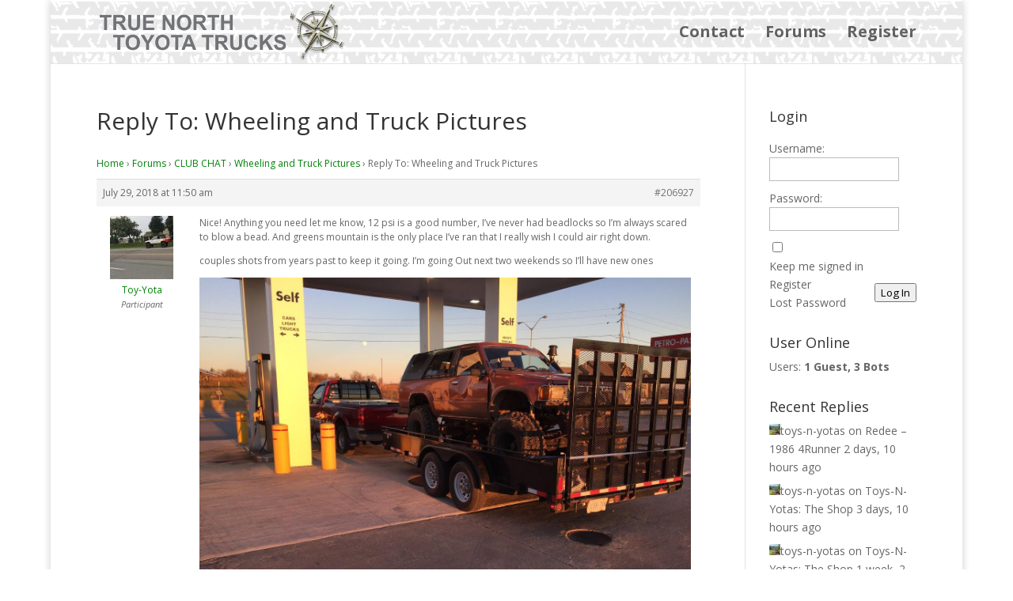

--- FILE ---
content_type: text/html; charset=UTF-8
request_url: http://tnortt.ca/forums/reply/206927/
body_size: 10774
content:
<!DOCTYPE html>
<!--[if IE 6]>
<html id="ie6" lang="en-US">
<![endif]-->
<!--[if IE 7]>
<html id="ie7" lang="en-US">
<![endif]-->
<!--[if IE 8]>
<html id="ie8" lang="en-US">
<![endif]-->
<!--[if !(IE 6) | !(IE 7) | !(IE 8)  ]><!-->
<html lang="en-US">
<!--<![endif]-->
<head>
	<meta charset="UTF-8" />
			
	<meta http-equiv="X-UA-Compatible" content="IE=edge">
	<link rel="pingback" href="http://tnortt.ca/xmlrpc.php" />

		<!--[if lt IE 9]>
	<script src="http://tnortt.ca/wp-content/themes/Divi/js/html5.js" type="text/javascript"></script>
	<![endif]-->

	<script type="text/javascript">
		document.documentElement.className = 'js';
	</script>

	<script>var et_site_url='http://tnortt.ca';var et_post_id='206927';function et_core_page_resource_fallback(a,b){"undefined"===typeof b&&(b=a.sheet.cssRules&&0===a.sheet.cssRules.length);b&&(a.onerror=null,a.onload=null,a.href?a.href=et_site_url+"/?et_core_page_resource="+a.id+et_post_id:a.src&&(a.src=et_site_url+"/?et_core_page_resource="+a.id+et_post_id))}
</script><title>| Truenorth Toyota Trucks</title>
<meta name='robots' content='max-image-preview:large' />
<link rel='dns-prefetch' href='//fonts.googleapis.com' />
<link rel="alternate" type="application/rss+xml" title="Truenorth Toyota Trucks &raquo; Feed" href="http://tnortt.ca/feed/" />
<link rel="alternate" type="application/rss+xml" title="Truenorth Toyota Trucks &raquo; Comments Feed" href="http://tnortt.ca/comments/feed/" />
<script type="text/javascript">
/* <![CDATA[ */
window._wpemojiSettings = {"baseUrl":"https:\/\/s.w.org\/images\/core\/emoji\/15.0.3\/72x72\/","ext":".png","svgUrl":"https:\/\/s.w.org\/images\/core\/emoji\/15.0.3\/svg\/","svgExt":".svg","source":{"concatemoji":"http:\/\/tnortt.ca\/wp-includes\/js\/wp-emoji-release.min.js?ver=c9a75676d34ff9fdf55c1a9e5f08d0bb"}};
/*! This file is auto-generated */
!function(i,n){var o,s,e;function c(e){try{var t={supportTests:e,timestamp:(new Date).valueOf()};sessionStorage.setItem(o,JSON.stringify(t))}catch(e){}}function p(e,t,n){e.clearRect(0,0,e.canvas.width,e.canvas.height),e.fillText(t,0,0);var t=new Uint32Array(e.getImageData(0,0,e.canvas.width,e.canvas.height).data),r=(e.clearRect(0,0,e.canvas.width,e.canvas.height),e.fillText(n,0,0),new Uint32Array(e.getImageData(0,0,e.canvas.width,e.canvas.height).data));return t.every(function(e,t){return e===r[t]})}function u(e,t,n){switch(t){case"flag":return n(e,"\ud83c\udff3\ufe0f\u200d\u26a7\ufe0f","\ud83c\udff3\ufe0f\u200b\u26a7\ufe0f")?!1:!n(e,"\ud83c\uddfa\ud83c\uddf3","\ud83c\uddfa\u200b\ud83c\uddf3")&&!n(e,"\ud83c\udff4\udb40\udc67\udb40\udc62\udb40\udc65\udb40\udc6e\udb40\udc67\udb40\udc7f","\ud83c\udff4\u200b\udb40\udc67\u200b\udb40\udc62\u200b\udb40\udc65\u200b\udb40\udc6e\u200b\udb40\udc67\u200b\udb40\udc7f");case"emoji":return!n(e,"\ud83d\udc26\u200d\u2b1b","\ud83d\udc26\u200b\u2b1b")}return!1}function f(e,t,n){var r="undefined"!=typeof WorkerGlobalScope&&self instanceof WorkerGlobalScope?new OffscreenCanvas(300,150):i.createElement("canvas"),a=r.getContext("2d",{willReadFrequently:!0}),o=(a.textBaseline="top",a.font="600 32px Arial",{});return e.forEach(function(e){o[e]=t(a,e,n)}),o}function t(e){var t=i.createElement("script");t.src=e,t.defer=!0,i.head.appendChild(t)}"undefined"!=typeof Promise&&(o="wpEmojiSettingsSupports",s=["flag","emoji"],n.supports={everything:!0,everythingExceptFlag:!0},e=new Promise(function(e){i.addEventListener("DOMContentLoaded",e,{once:!0})}),new Promise(function(t){var n=function(){try{var e=JSON.parse(sessionStorage.getItem(o));if("object"==typeof e&&"number"==typeof e.timestamp&&(new Date).valueOf()<e.timestamp+604800&&"object"==typeof e.supportTests)return e.supportTests}catch(e){}return null}();if(!n){if("undefined"!=typeof Worker&&"undefined"!=typeof OffscreenCanvas&&"undefined"!=typeof URL&&URL.createObjectURL&&"undefined"!=typeof Blob)try{var e="postMessage("+f.toString()+"("+[JSON.stringify(s),u.toString(),p.toString()].join(",")+"));",r=new Blob([e],{type:"text/javascript"}),a=new Worker(URL.createObjectURL(r),{name:"wpTestEmojiSupports"});return void(a.onmessage=function(e){c(n=e.data),a.terminate(),t(n)})}catch(e){}c(n=f(s,u,p))}t(n)}).then(function(e){for(var t in e)n.supports[t]=e[t],n.supports.everything=n.supports.everything&&n.supports[t],"flag"!==t&&(n.supports.everythingExceptFlag=n.supports.everythingExceptFlag&&n.supports[t]);n.supports.everythingExceptFlag=n.supports.everythingExceptFlag&&!n.supports.flag,n.DOMReady=!1,n.readyCallback=function(){n.DOMReady=!0}}).then(function(){return e}).then(function(){var e;n.supports.everything||(n.readyCallback(),(e=n.source||{}).concatemoji?t(e.concatemoji):e.wpemoji&&e.twemoji&&(t(e.twemoji),t(e.wpemoji)))}))}((window,document),window._wpemojiSettings);
/* ]]> */
</script>
<meta content="Divi Child v.1.0.0" name="generator"/><style id='wp-emoji-styles-inline-css' type='text/css'>

	img.wp-smiley, img.emoji {
		display: inline !important;
		border: none !important;
		box-shadow: none !important;
		height: 1em !important;
		width: 1em !important;
		margin: 0 0.07em !important;
		vertical-align: -0.1em !important;
		background: none !important;
		padding: 0 !important;
	}
</style>
<link rel='stylesheet' id='wp-block-library-css' href='http://tnortt.ca/wp-includes/css/dist/block-library/style.min.css?ver=c9a75676d34ff9fdf55c1a9e5f08d0bb' type='text/css' media='all' />
<style id='classic-theme-styles-inline-css' type='text/css'>
/*! This file is auto-generated */
.wp-block-button__link{color:#fff;background-color:#32373c;border-radius:9999px;box-shadow:none;text-decoration:none;padding:calc(.667em + 2px) calc(1.333em + 2px);font-size:1.125em}.wp-block-file__button{background:#32373c;color:#fff;text-decoration:none}
</style>
<style id='global-styles-inline-css' type='text/css'>
body{--wp--preset--color--black: #000000;--wp--preset--color--cyan-bluish-gray: #abb8c3;--wp--preset--color--white: #ffffff;--wp--preset--color--pale-pink: #f78da7;--wp--preset--color--vivid-red: #cf2e2e;--wp--preset--color--luminous-vivid-orange: #ff6900;--wp--preset--color--luminous-vivid-amber: #fcb900;--wp--preset--color--light-green-cyan: #7bdcb5;--wp--preset--color--vivid-green-cyan: #00d084;--wp--preset--color--pale-cyan-blue: #8ed1fc;--wp--preset--color--vivid-cyan-blue: #0693e3;--wp--preset--color--vivid-purple: #9b51e0;--wp--preset--gradient--vivid-cyan-blue-to-vivid-purple: linear-gradient(135deg,rgba(6,147,227,1) 0%,rgb(155,81,224) 100%);--wp--preset--gradient--light-green-cyan-to-vivid-green-cyan: linear-gradient(135deg,rgb(122,220,180) 0%,rgb(0,208,130) 100%);--wp--preset--gradient--luminous-vivid-amber-to-luminous-vivid-orange: linear-gradient(135deg,rgba(252,185,0,1) 0%,rgba(255,105,0,1) 100%);--wp--preset--gradient--luminous-vivid-orange-to-vivid-red: linear-gradient(135deg,rgba(255,105,0,1) 0%,rgb(207,46,46) 100%);--wp--preset--gradient--very-light-gray-to-cyan-bluish-gray: linear-gradient(135deg,rgb(238,238,238) 0%,rgb(169,184,195) 100%);--wp--preset--gradient--cool-to-warm-spectrum: linear-gradient(135deg,rgb(74,234,220) 0%,rgb(151,120,209) 20%,rgb(207,42,186) 40%,rgb(238,44,130) 60%,rgb(251,105,98) 80%,rgb(254,248,76) 100%);--wp--preset--gradient--blush-light-purple: linear-gradient(135deg,rgb(255,206,236) 0%,rgb(152,150,240) 100%);--wp--preset--gradient--blush-bordeaux: linear-gradient(135deg,rgb(254,205,165) 0%,rgb(254,45,45) 50%,rgb(107,0,62) 100%);--wp--preset--gradient--luminous-dusk: linear-gradient(135deg,rgb(255,203,112) 0%,rgb(199,81,192) 50%,rgb(65,88,208) 100%);--wp--preset--gradient--pale-ocean: linear-gradient(135deg,rgb(255,245,203) 0%,rgb(182,227,212) 50%,rgb(51,167,181) 100%);--wp--preset--gradient--electric-grass: linear-gradient(135deg,rgb(202,248,128) 0%,rgb(113,206,126) 100%);--wp--preset--gradient--midnight: linear-gradient(135deg,rgb(2,3,129) 0%,rgb(40,116,252) 100%);--wp--preset--font-size--small: 13px;--wp--preset--font-size--medium: 20px;--wp--preset--font-size--large: 36px;--wp--preset--font-size--x-large: 42px;--wp--preset--spacing--20: 0.44rem;--wp--preset--spacing--30: 0.67rem;--wp--preset--spacing--40: 1rem;--wp--preset--spacing--50: 1.5rem;--wp--preset--spacing--60: 2.25rem;--wp--preset--spacing--70: 3.38rem;--wp--preset--spacing--80: 5.06rem;--wp--preset--shadow--natural: 6px 6px 9px rgba(0, 0, 0, 0.2);--wp--preset--shadow--deep: 12px 12px 50px rgba(0, 0, 0, 0.4);--wp--preset--shadow--sharp: 6px 6px 0px rgba(0, 0, 0, 0.2);--wp--preset--shadow--outlined: 6px 6px 0px -3px rgba(255, 255, 255, 1), 6px 6px rgba(0, 0, 0, 1);--wp--preset--shadow--crisp: 6px 6px 0px rgba(0, 0, 0, 1);}:where(.is-layout-flex){gap: 0.5em;}:where(.is-layout-grid){gap: 0.5em;}body .is-layout-flex{display: flex;}body .is-layout-flex{flex-wrap: wrap;align-items: center;}body .is-layout-flex > *{margin: 0;}body .is-layout-grid{display: grid;}body .is-layout-grid > *{margin: 0;}:where(.wp-block-columns.is-layout-flex){gap: 2em;}:where(.wp-block-columns.is-layout-grid){gap: 2em;}:where(.wp-block-post-template.is-layout-flex){gap: 1.25em;}:where(.wp-block-post-template.is-layout-grid){gap: 1.25em;}.has-black-color{color: var(--wp--preset--color--black) !important;}.has-cyan-bluish-gray-color{color: var(--wp--preset--color--cyan-bluish-gray) !important;}.has-white-color{color: var(--wp--preset--color--white) !important;}.has-pale-pink-color{color: var(--wp--preset--color--pale-pink) !important;}.has-vivid-red-color{color: var(--wp--preset--color--vivid-red) !important;}.has-luminous-vivid-orange-color{color: var(--wp--preset--color--luminous-vivid-orange) !important;}.has-luminous-vivid-amber-color{color: var(--wp--preset--color--luminous-vivid-amber) !important;}.has-light-green-cyan-color{color: var(--wp--preset--color--light-green-cyan) !important;}.has-vivid-green-cyan-color{color: var(--wp--preset--color--vivid-green-cyan) !important;}.has-pale-cyan-blue-color{color: var(--wp--preset--color--pale-cyan-blue) !important;}.has-vivid-cyan-blue-color{color: var(--wp--preset--color--vivid-cyan-blue) !important;}.has-vivid-purple-color{color: var(--wp--preset--color--vivid-purple) !important;}.has-black-background-color{background-color: var(--wp--preset--color--black) !important;}.has-cyan-bluish-gray-background-color{background-color: var(--wp--preset--color--cyan-bluish-gray) !important;}.has-white-background-color{background-color: var(--wp--preset--color--white) !important;}.has-pale-pink-background-color{background-color: var(--wp--preset--color--pale-pink) !important;}.has-vivid-red-background-color{background-color: var(--wp--preset--color--vivid-red) !important;}.has-luminous-vivid-orange-background-color{background-color: var(--wp--preset--color--luminous-vivid-orange) !important;}.has-luminous-vivid-amber-background-color{background-color: var(--wp--preset--color--luminous-vivid-amber) !important;}.has-light-green-cyan-background-color{background-color: var(--wp--preset--color--light-green-cyan) !important;}.has-vivid-green-cyan-background-color{background-color: var(--wp--preset--color--vivid-green-cyan) !important;}.has-pale-cyan-blue-background-color{background-color: var(--wp--preset--color--pale-cyan-blue) !important;}.has-vivid-cyan-blue-background-color{background-color: var(--wp--preset--color--vivid-cyan-blue) !important;}.has-vivid-purple-background-color{background-color: var(--wp--preset--color--vivid-purple) !important;}.has-black-border-color{border-color: var(--wp--preset--color--black) !important;}.has-cyan-bluish-gray-border-color{border-color: var(--wp--preset--color--cyan-bluish-gray) !important;}.has-white-border-color{border-color: var(--wp--preset--color--white) !important;}.has-pale-pink-border-color{border-color: var(--wp--preset--color--pale-pink) !important;}.has-vivid-red-border-color{border-color: var(--wp--preset--color--vivid-red) !important;}.has-luminous-vivid-orange-border-color{border-color: var(--wp--preset--color--luminous-vivid-orange) !important;}.has-luminous-vivid-amber-border-color{border-color: var(--wp--preset--color--luminous-vivid-amber) !important;}.has-light-green-cyan-border-color{border-color: var(--wp--preset--color--light-green-cyan) !important;}.has-vivid-green-cyan-border-color{border-color: var(--wp--preset--color--vivid-green-cyan) !important;}.has-pale-cyan-blue-border-color{border-color: var(--wp--preset--color--pale-cyan-blue) !important;}.has-vivid-cyan-blue-border-color{border-color: var(--wp--preset--color--vivid-cyan-blue) !important;}.has-vivid-purple-border-color{border-color: var(--wp--preset--color--vivid-purple) !important;}.has-vivid-cyan-blue-to-vivid-purple-gradient-background{background: var(--wp--preset--gradient--vivid-cyan-blue-to-vivid-purple) !important;}.has-light-green-cyan-to-vivid-green-cyan-gradient-background{background: var(--wp--preset--gradient--light-green-cyan-to-vivid-green-cyan) !important;}.has-luminous-vivid-amber-to-luminous-vivid-orange-gradient-background{background: var(--wp--preset--gradient--luminous-vivid-amber-to-luminous-vivid-orange) !important;}.has-luminous-vivid-orange-to-vivid-red-gradient-background{background: var(--wp--preset--gradient--luminous-vivid-orange-to-vivid-red) !important;}.has-very-light-gray-to-cyan-bluish-gray-gradient-background{background: var(--wp--preset--gradient--very-light-gray-to-cyan-bluish-gray) !important;}.has-cool-to-warm-spectrum-gradient-background{background: var(--wp--preset--gradient--cool-to-warm-spectrum) !important;}.has-blush-light-purple-gradient-background{background: var(--wp--preset--gradient--blush-light-purple) !important;}.has-blush-bordeaux-gradient-background{background: var(--wp--preset--gradient--blush-bordeaux) !important;}.has-luminous-dusk-gradient-background{background: var(--wp--preset--gradient--luminous-dusk) !important;}.has-pale-ocean-gradient-background{background: var(--wp--preset--gradient--pale-ocean) !important;}.has-electric-grass-gradient-background{background: var(--wp--preset--gradient--electric-grass) !important;}.has-midnight-gradient-background{background: var(--wp--preset--gradient--midnight) !important;}.has-small-font-size{font-size: var(--wp--preset--font-size--small) !important;}.has-medium-font-size{font-size: var(--wp--preset--font-size--medium) !important;}.has-large-font-size{font-size: var(--wp--preset--font-size--large) !important;}.has-x-large-font-size{font-size: var(--wp--preset--font-size--x-large) !important;}
.wp-block-navigation a:where(:not(.wp-element-button)){color: inherit;}
:where(.wp-block-post-template.is-layout-flex){gap: 1.25em;}:where(.wp-block-post-template.is-layout-grid){gap: 1.25em;}
:where(.wp-block-columns.is-layout-flex){gap: 2em;}:where(.wp-block-columns.is-layout-grid){gap: 2em;}
.wp-block-pullquote{font-size: 1.5em;line-height: 1.6;}
</style>
<link rel='stylesheet' id='bbp-default-css' href='http://tnortt.ca/wp-content/plugins/bbpress/templates/default/css/bbpress.min.css?ver=2.6.11' type='text/css' media='all' />
<link rel='stylesheet' id='wpa-css-css' href='http://tnortt.ca/wp-content/plugins/honeypot/includes/css/wpa.css?ver=2.2.02' type='text/css' media='all' />
<link rel='stylesheet' id='if-menu-site-css-css' href='http://tnortt.ca/wp-content/plugins/if-menu/assets/if-menu-site.css?ver=c9a75676d34ff9fdf55c1a9e5f08d0bb' type='text/css' media='all' />
<link rel='stylesheet' id='parent_style-css' href='http://tnortt.ca/wp-content/themes/Divi/style.css?ver=c9a75676d34ff9fdf55c1a9e5f08d0bb' type='text/css' media='all' />
<link rel='stylesheet' id='child-style-css' href='http://tnortt.ca/wp-content/themes/divi-child/style.css?ver=1.0.0' type='text/css' media='all' />
<link rel='stylesheet' id='divi-fonts-css' href='http://fonts.googleapis.com/css?family=Open+Sans:300italic,400italic,600italic,700italic,800italic,400,300,600,700,800&#038;subset=latin,latin-ext&#038;display=swap' type='text/css' media='all' />
<link rel='stylesheet' id='divi-style-css' href='http://tnortt.ca/wp-content/themes/divi-child/style.css?ver=4.5.3' type='text/css' media='all' />
<link rel='stylesheet' id='gdatt-attachments-css' href='http://tnortt.ca/wp-content/plugins/gd-bbpress-attachments/css/front.min.css?ver=4.2_b2420_free' type='text/css' media='all' />
<link rel='stylesheet' id='popup-maker-site-css' href='//tnortt.ca/wp-content/uploads/pum/pum-site-styles.css?generated=1726665599&#038;ver=1.19.1' type='text/css' media='all' />
<link rel='stylesheet' id='dashicons-css' href='http://tnortt.ca/wp-includes/css/dashicons.min.css?ver=c9a75676d34ff9fdf55c1a9e5f08d0bb' type='text/css' media='all' />
<link rel='stylesheet' id='quick_chat_style_sheet-css' href='http://tnortt.ca/wp-content/plugins/quick-chat/css/quick-chat.css?ver=c9a75676d34ff9fdf55c1a9e5f08d0bb' type='text/css' media='all' />
<!--[if lt IE 8]>
<link rel='stylesheet' id='quick_chat_ie_style_sheet-css' href='http://tnortt.ca/wp-content/plugins/quick-chat/css/quick-chat-ie.css?ver=c9a75676d34ff9fdf55c1a9e5f08d0bb' type='text/css' media='all' />
<![endif]-->
<script type="text/javascript" src="http://tnortt.ca/wp-includes/js/jquery/jquery.min.js?ver=3.7.1" id="jquery-core-js"></script>
<script type="text/javascript" src="http://tnortt.ca/wp-includes/js/jquery/jquery-migrate.min.js?ver=3.4.1" id="jquery-migrate-js"></script>
<script type="text/javascript" src="http://tnortt.ca/wp-content/themes/Divi/core/admin/js/es6-promise.auto.min.js?ver=c9a75676d34ff9fdf55c1a9e5f08d0bb" id="es6-promise-js"></script>
<script type="text/javascript" id="et-core-api-spam-recaptcha-js-extra">
/* <![CDATA[ */
var et_core_api_spam_recaptcha = {"site_key":"","page_action":{"action":"206927"}};
/* ]]> */
</script>
<script type="text/javascript" src="http://tnortt.ca/wp-content/themes/Divi/core/admin/js/recaptcha.js?ver=c9a75676d34ff9fdf55c1a9e5f08d0bb" id="et-core-api-spam-recaptcha-js"></script>
<link rel="https://api.w.org/" href="http://tnortt.ca/wp-json/" /><link rel="EditURI" type="application/rsd+xml" title="RSD" href="http://tnortt.ca/xmlrpc.php?rsd" />

<link rel="canonical" href="http://tnortt.ca/forums/reply/206927/" />
<link rel='shortlink' href='http://tnortt.ca/?p=206927' />
<link rel="alternate" type="application/json+oembed" href="http://tnortt.ca/wp-json/oembed/1.0/embed?url=http%3A%2F%2Ftnortt.ca%2Fforums%2Freply%2F206927%2F" />
<link rel="alternate" type="text/xml+oembed" href="http://tnortt.ca/wp-json/oembed/1.0/embed?url=http%3A%2F%2Ftnortt.ca%2Fforums%2Freply%2F206927%2F&#038;format=xml" />
<meta name="viewport" content="width=device-width, initial-scale=1.0, maximum-scale=1.0, user-scalable=0" /><link rel="icon" href="http://tnortt.ca/wp-content/uploads/2017/10/cropped-logo-32x32.png" sizes="32x32" />
<link rel="icon" href="http://tnortt.ca/wp-content/uploads/2017/10/cropped-logo-192x192.png" sizes="192x192" />
<link rel="apple-touch-icon" href="http://tnortt.ca/wp-content/uploads/2017/10/cropped-logo-180x180.png" />
<meta name="msapplication-TileImage" content="http://tnortt.ca/wp-content/uploads/2017/10/cropped-logo-270x270.png" />
<link rel="stylesheet" id="et-divi-customizer-global-cached-inline-styles" href="http://tnortt.ca/wp-content/et-cache/global/et-divi-customizer-global-17676454513572.min.css" onerror="et_core_page_resource_fallback(this, true)" onload="et_core_page_resource_fallback(this)" /></head>
<body class="reply bbpress bbp-no-js reply-template-default single single-reply postid-206927 et_pb_button_helper_class et_non_fixed_nav et_show_nav et_primary_nav_dropdown_animation_fade et_secondary_nav_dropdown_animation_fade et_header_style_left et_pb_footer_columns1 et_boxed_layout et_cover_background et_pb_gutter osx et_pb_gutters3 et_right_sidebar et_divi_theme et-db et_minified_js et_minified_css">
	<div id="page-container">

	
		
		<header id="main-header" data-height-onload="66">
			<div class="container clearfix et_menu_container">
							<div class="logo_container">
					<span class="logo_helper"></span>
					<a href="http://tnortt.ca/">
						<img src="/wp-content/uploads/2017/11/truenorth-logo.png" alt="Truenorth Toyota Trucks" id="logo" data-height-percentage="90" />
					</a>
				</div>
				<div id="et-top-navigation" data-height="66" data-fixed-height="40">
											<nav id="top-menu-nav">
						<ul id="top-menu" class="nav"><li id="menu-item-204777" class="menu-item menu-item-type-post_type menu-item-object-page menu-item-204777"><a href="http://tnortt.ca/contact/">Contact</a></li>
<li id="menu-item-204866" class="menu-item menu-item-type-post_type menu-item-object-page menu-item-204866"><a href="http://tnortt.ca/forums/">Forums</a></li>
<li id="menu-item-205039" class="menu-item menu-item-type-post_type menu-item-object-page menu-item-205039"><a href="http://tnortt.ca/register/">Register</a></li>
</ul>						</nav>
					
					
					
					
					<div id="et_mobile_nav_menu">
				<div class="mobile_nav closed">
					<span class="select_page">Select Page</span>
					<span class="mobile_menu_bar mobile_menu_bar_toggle"></span>
				</div>
			</div>				</div> <!-- #et-top-navigation -->
			</div> <!-- .container -->
			<div class="et_search_outer">
				<div class="container et_search_form_container">
					<form role="search" method="get" class="et-search-form" action="http://tnortt.ca/">
					<input type="search" class="et-search-field" placeholder="Search &hellip;" value="" name="s" title="Search for:" />					</form>
					<span class="et_close_search_field"></span>
				</div>
			</div>
		</header> <!-- #main-header -->

		<div id="et-main-area">

<div id="main-content">


	<div class="container">
		<div id="content-area" class="clearfix">
			<div id="left-area">


			
				<article id="post-206927" class="post-206927 reply type-reply status-publish hentry">

				
					<h1 class="entry-title main_title">Reply To: Wheeling and Truck Pictures</h1>
				
				
					<div class="entry-content">
					
<div id="bbpress-forums" class="bbpress-wrapper">

	<div class="bbp-breadcrumb"><p><a href="http://tnortt.ca" class="bbp-breadcrumb-home">Home</a> <span class="bbp-breadcrumb-sep">&rsaquo;</span> <a href="http://tnortt.ca/forums/" class="bbp-breadcrumb-root">Forums</a> <span class="bbp-breadcrumb-sep">&rsaquo;</span> <a href="http://tnortt.ca/forums/forum/club-chat/" class="bbp-breadcrumb-forum">CLUB CHAT</a> <span class="bbp-breadcrumb-sep">&rsaquo;</span> <a href="http://tnortt.ca/forums/topic/wheeling-and-truck-pictures/" class="bbp-breadcrumb-topic">Wheeling and Truck Pictures</a> <span class="bbp-breadcrumb-sep">&rsaquo;</span> <span class="bbp-breadcrumb-current">Reply To: Wheeling and Truck Pictures</span></p></div>
	
	
		
<div id="post-206927" class="bbp-reply-header">
	<div class="bbp-meta">
		<span class="bbp-reply-post-date">July 29, 2018 at 11:50 am</span>

		
		<a href="http://tnortt.ca/forums/topic/wheeling-and-truck-pictures/page/7/#post-206927" class="bbp-reply-permalink">#206927</a>

		
		<span class="bbp-admin-links"></span>
		
	</div><!-- .bbp-meta -->
</div><!-- #post-206927 -->

<div class="loop-item--1 user-id-66 bbp-parent-forum-204693 bbp-parent-topic-205760 bbp-reply-position-104 even topic-author  post-206927 reply type-reply status-publish hentry">
	<div class="bbp-reply-author">

		
		<a href="http://tnortt.ca/forums/users/toy-yota/" title="View Toy-Yota&#039;s profile" class="bbp-author-link"><span  class="bbp-author-avatar"><img alt='' src='http://tnortt.ca/wp-content/uploads/2019/01/Toy-Yota_avatar-80x80.jpeg' srcset='http://tnortt.ca/wp-content/uploads/2019/01/Toy-Yota_avatar-160x160.jpeg 2x' class='avatar avatar-80 photo' height='80' width='80' loading='lazy' decoding='async'/></span><span  class="bbp-author-name">Toy-Yota</span></a><div class="bbp-author-role">Participant</div>
		
		
	</div><!-- .bbp-reply-author -->

	<div class="bbp-reply-content">

		
		<p>Nice! Anything you need let me know, 12 psi is a good number, I’ve never had beadlocks so I’m always scared to blow a bead. And greens mountain is the only place I’ve ran that I really wish I could air right down.</p>
<p>couples shots from years past to keep it going. I’m going Out next two weekends so I’ll have new ones</p>
<p><img decoding="async" src="http://tnortt.ca/wp-content/uploads/hm_bbpui/206927/z253iixb3sro0614h5zyv6nm3wi36x6v.jpeg" alt="" /></p>
<p><img decoding="async" src="http://tnortt.ca/wp-content/uploads/hm_bbpui/206927/4uowbwsv18ho8pguzm233uvhh0giw6zr.jpeg" alt="" /></p>

		
	</div><!-- .bbp-reply-content -->
</div><!-- .reply -->

	
	
</div>
					</div> <!-- .entry-content -->

				
				</article> <!-- .et_pb_post -->

			

			</div> <!-- #left-area -->

				<div id="sidebar">
		<div id="bbp_login_widget-6" class="et_pb_widget bbp_widget_login"><h4 class="widgettitle">Login</h4>
			<form method="post" action="http://tnortt.ca/goyota/" class="bbp-login-form">
				<fieldset class="bbp-form">
					<legend>Log In</legend>

					<div class="bbp-username">
						<label for="user_login">Username: </label>
						<input type="text" name="log" value="" size="20" maxlength="100" id="user_login" autocomplete="off" />
					</div>

					<div class="bbp-password">
						<label for="user_pass">Password: </label>
						<input type="password" name="pwd" value="" size="20" id="user_pass" autocomplete="off" />
					</div>

					<div class="bbp-remember-me">
						<input type="checkbox" name="rememberme" value="forever"  id="rememberme" />
						<label for="rememberme">Keep me signed in</label>
					</div>

					<p style="display: none;"><label>Enter something special:</label><input name="aio_special_field" type="text" class="aio_special_field" value="" /></p><input type="hidden" id="wpa_initiator" class="wpa_initiator" name="wpa_initiator" value="" />
					<div class="bbp-submit-wrapper">

						<button type="submit" name="user-submit" id="user-submit" class="button submit user-submit">Log In</button>

						
	<input type="hidden" name="user-cookie" value="1" />

	<input type="hidden" id="bbp_redirect_to" name="redirect_to" value="http://tnortt.ca/forums/reply/206927/" /><input type="hidden" id="_wpnonce" name="_wpnonce" value="1740f77e39" /><input type="hidden" name="_wp_http_referer" value="/forums/reply/206927/" />
					</div>

					
						<div class="bbp-login-links">

							
								<a href="/register" title="Register" class="bbp-register-link">Register</a>

							
							
								<a href="/forgot-password" title="Lost Password" class="bbp-lostpass-link">Lost Password</a>

							
						</div>

					
				</fieldset>
			</form>

		</div> <!-- end .et_pb_widget --><div id="useronline-3" class="et_pb_widget widget_useronline"><h4 class="widgettitle">User Online</h4><div id="useronline-browsing-site">Users: <strong>1 Guest, 3 Bots</strong></div></div> <!-- end .et_pb_widget --><div id="bbp_replies_widget-2" class="et_pb_widget widget_display_replies"><h4 class="widgettitle">Recent Replies</h4>
		<ul class="bbp-replies-widget">

			
				<li>

					<a href="http://tnortt.ca/forums/users/toys-n-yotas/" title="View toys-n-yotas&#039;s profile" class="bbp-author-link"><span  class="bbp-author-avatar"><img alt='' src='http://tnortt.ca/wp-content/uploads/2019/09/toys-n-yotas_avatar-14x14.jpeg' srcset='http://tnortt.ca/wp-content/uploads/2019/09/toys-n-yotas_avatar-28x28.jpeg 2x' class='avatar avatar-14 photo' height='14' width='14' loading='lazy' decoding='async'/></span><span  class="bbp-author-name">toys-n-yotas</span></a> on <a class="bbp-reply-topic-title" href="http://tnortt.ca/forums/topic/redee-1986-4runner/page/47/#post-212497" title="HELLO 2026!
Not sure where to begin, so perhaps I&hellip;">Redee &#8211; 1986 4Runner</a> <time datetime="2026-01-20 12:34:52">2 days, 10 hours ago</time>
				</li>

			
				<li>

					<a href="http://tnortt.ca/forums/users/toys-n-yotas/" title="View toys-n-yotas&#039;s profile" class="bbp-author-link"><span  class="bbp-author-avatar"><img alt='' src='http://tnortt.ca/wp-content/uploads/2019/09/toys-n-yotas_avatar-14x14.jpeg' srcset='http://tnortt.ca/wp-content/uploads/2019/09/toys-n-yotas_avatar-28x28.jpeg 2x' class='avatar avatar-14 photo' height='14' width='14' loading='lazy' decoding='async'/></span><span  class="bbp-author-name">toys-n-yotas</span></a> on <a class="bbp-reply-topic-title" href="http://tnortt.ca/forums/topic/toys-n-yotas-the-shop/page/28/#post-212493" title="A couple more nights working in The Shop has just&hellip;">Toys-N-Yotas: The Shop</a> <time datetime="2026-01-19 12:35:40">3 days, 10 hours ago</time>
				</li>

			
				<li>

					<a href="http://tnortt.ca/forums/users/toys-n-yotas/" title="View toys-n-yotas&#039;s profile" class="bbp-author-link"><span  class="bbp-author-avatar"><img alt='' src='http://tnortt.ca/wp-content/uploads/2019/09/toys-n-yotas_avatar-14x14.jpeg' srcset='http://tnortt.ca/wp-content/uploads/2019/09/toys-n-yotas_avatar-28x28.jpeg 2x' class='avatar avatar-14 photo' height='14' width='14' loading='lazy' decoding='async'/></span><span  class="bbp-author-name">toys-n-yotas</span></a> on <a class="bbp-reply-topic-title" href="http://tnortt.ca/forums/topic/toys-n-yotas-the-shop/page/28/#post-212489" title="Took Matts mini truck for its first Test drive on&hellip;">Toys-N-Yotas: The Shop</a> <time datetime="2026-01-13 16:44:35">1 week, 2 days ago</time>
				</li>

			
		</ul>

		</div> <!-- end .et_pb_widget -->	</div> <!-- end #sidebar -->
		</div> <!-- #content-area -->
	</div> <!-- .container -->


</div> <!-- #main-content -->


	<span class="et_pb_scroll_top et-pb-icon"></span>


			<footer id="main-footer">
				<div class="forum-stats">
				<p>A total of 208 users registered and the latest user is salisy, registered on 11-12-2025</p>				</div>
				

		
				<div id="footer-bottom">
					<div class="container clearfix">
				<ul class="et-social-icons">

	<li class="et-social-icon et-social-facebook">
		<a href="#" class="icon">
			<span>Facebook</span>
		</a>
	</li>
	<li class="et-social-icon et-social-twitter">
		<a href="#" class="icon">
			<span>Twitter</span>
		</a>
	</li>
	<li class="et-social-icon et-social-google-plus">
		<a href="#" class="icon">
			<span>Google</span>
		</a>
	</li>

</ul><div id="footer-info">Designed and hosted by Muller Systems Inc. 2017</div>					</div>	<!-- .container -->
				</div>
			</footer> <!-- #main-footer -->
		</div> <!-- #et-main-area -->


	</div> <!-- #page-container -->

	
<script type="text/javascript" id="bbp-swap-no-js-body-class">
	document.body.className = document.body.className.replace( 'bbp-no-js', 'bbp-js' );
</script>

<div id="pum-204674" class="pum pum-overlay pum-theme-204669 pum-theme-lightbox popmake-overlay pum-click-to-close click_open" data-popmake="{&quot;id&quot;:204674,&quot;slug&quot;:&quot;disclaimer&quot;,&quot;theme_id&quot;:204669,&quot;cookies&quot;:[{&quot;event&quot;:&quot;on_popup_close&quot;,&quot;settings&quot;:{&quot;name&quot;:&quot;pum-204674&quot;,&quot;key&quot;:&quot;&quot;,&quot;time&quot;:&quot;1 month&quot;,&quot;path&quot;:1}}],&quot;triggers&quot;:[{&quot;type&quot;:&quot;click_open&quot;,&quot;settings&quot;:{&quot;extra_selectors&quot;:&quot;.et_pb_button_0&quot;,&quot;do_default&quot;:null,&quot;cookie&quot;:{&quot;name&quot;:null}}}],&quot;mobile_disabled&quot;:null,&quot;tablet_disabled&quot;:null,&quot;meta&quot;:{&quot;display&quot;:{&quot;responsive_min_width&quot;:false,&quot;responsive_max_width&quot;:false,&quot;position_bottom&quot;:false,&quot;position_left&quot;:false,&quot;position_right&quot;:false,&quot;stackable&quot;:&quot;1&quot;,&quot;overlay_disabled&quot;:false,&quot;scrollable_content&quot;:&quot;1&quot;,&quot;disable_reposition&quot;:false,&quot;size&quot;:&quot;custom&quot;,&quot;responsive_min_width_unit&quot;:&quot;%&quot;,&quot;responsive_max_width_unit&quot;:&quot;%&quot;,&quot;custom_width&quot;:&quot;85%&quot;,&quot;custom_width_unit&quot;:false,&quot;custom_height&quot;:&quot;65%&quot;,&quot;custom_height_unit&quot;:false,&quot;custom_height_auto&quot;:false,&quot;location&quot;:&quot;center &quot;,&quot;position_from_trigger&quot;:false,&quot;position_top&quot;:&quot;100&quot;,&quot;position_fixed&quot;:false,&quot;animation_type&quot;:&quot;fade&quot;,&quot;animation_speed&quot;:&quot;350&quot;,&quot;animation_origin&quot;:&quot;center top&quot;,&quot;overlay_zindex&quot;:&quot;1999999998&quot;,&quot;zindex&quot;:&quot;1999999999&quot;},&quot;close&quot;:{&quot;text&quot;:&quot;&quot;,&quot;button_delay&quot;:&quot;0&quot;,&quot;overlay_click&quot;:&quot;true&quot;,&quot;esc_press&quot;:&quot;true&quot;,&quot;f4_press&quot;:&quot;true&quot;},&quot;click_open&quot;:[]}}" role="dialog" aria-modal="false"
								   	aria-labelledby="pum_popup_title_204674">

	<div id="popmake-204674" class="pum-container popmake theme-204669 size-custom pum-scrollable scrollable">

				

							<div id="pum_popup_title_204674" class="pum-title popmake-title">
				Our disclaimer			</div>
		

		

				<div class="pum-content popmake-content" tabindex="0">
			<p>&nbsp;</p>
<p>This website exists for entertainment purposes only. The reader is responsible for discerning the validity, factuality or implications of information posted here, be it fictional or based on real events. We assume no liability or responsibility for accidents or injury to persons or property that result in imitation or attempts to imitate or duplicate any part of any posted event, image or any posted content.</p>
<p>Moderators on this forum make every effort to review the material posted on this site however, it is not realistically possible for our small staff to manually review each and every post.</p>
<p>The content of posts on this site, including but not limited to links to other web sites, are the expressed opinion of the original poster and are in no way representative of or endorsed by the owners or administration of this website. The posts on this website are the opinion of the specific author and are not statements of advice, opinion, or factual information on behalf of the owner or administration of TrueNorthTotoytaTrucks.ca.</p>
<p>&nbsp;</p>
		</div>


				

							<button type="button" class="pum-close popmake-close" aria-label="Close">
			×			</button>
		
	</div>

</div>
<script type="text/javascript" id="wp-useronline-js-extra">
/* <![CDATA[ */
var useronlineL10n = {"ajax_url":"http:\/\/tnortt.ca\/wp-admin\/admin-ajax.php","timeout":"300000"};
/* ]]> */
</script>
<script type="text/javascript" src="http://tnortt.ca/wp-content/plugins/wp-useronline/useronline.js?ver=2.80" id="wp-useronline-js"></script>
<script type="text/javascript" src="http://tnortt.ca/wp-content/plugins/bbpress/templates/default/js/editor.min.js?ver=2.6.11" id="bbpress-editor-js"></script>
<script type="text/javascript" src="http://tnortt.ca/wp-content/plugins/honeypot/includes/js/wpa.js?ver=2.2.02" id="wpascript-js"></script>
<script type="text/javascript" id="wpascript-js-after">
/* <![CDATA[ */
wpa_field_info = {"wpa_field_name":"et_pb_contact_field_4","wpa_field_value":498212,"wpa_add_test":"no"}
/* ]]> */
</script>
<script type="text/javascript" src="http://tnortt.ca/wp-content/plugins/quick-chat/js/jquery.c00kie.js?ver=4.14" id="quick-chat-c00kie-js"></script>
<script type="text/javascript" id="quick-chat-load-js-extra">
/* <![CDATA[ */
var quick_chat = {"url":"http:\/\/tnortt.ca\/wp-content\/plugins\/quick-chat\/","ajaxurl":"http:\/\/tnortt.ca\/wp-admin\/admin-ajax.php","user_id":"0","version":"4.14","debug_mode":"0"};
/* ]]> */
</script>
<script type="text/javascript" src="http://tnortt.ca/wp-content/plugins/quick-chat/js/quick-chat-load.js?ver=4.14" id="quick-chat-load-js"></script>
<script type="text/javascript" id="divi-custom-script-js-extra">
/* <![CDATA[ */
var DIVI = {"item_count":"%d Item","items_count":"%d Items"};
var et_shortcodes_strings = {"previous":"Previous","next":"Next"};
var et_pb_custom = {"ajaxurl":"http:\/\/tnortt.ca\/wp-admin\/admin-ajax.php","images_uri":"http:\/\/tnortt.ca\/wp-content\/themes\/Divi\/images","builder_images_uri":"http:\/\/tnortt.ca\/wp-content\/themes\/Divi\/includes\/builder\/images","et_frontend_nonce":"aa6e4f6a58","subscription_failed":"Please, check the fields below to make sure you entered the correct information.","et_ab_log_nonce":"56f3caa724","fill_message":"Please, fill in the following fields:","contact_error_message":"Please, fix the following errors:","invalid":"Invalid email","captcha":"Captcha","prev":"Prev","previous":"Previous","next":"Next","wrong_captcha":"You entered the wrong number in captcha.","wrong_checkbox":"Checkbox","ignore_waypoints":"no","is_divi_theme_used":"1","widget_search_selector":".widget_search","ab_tests":[],"is_ab_testing_active":"","page_id":"206927","unique_test_id":"","ab_bounce_rate":"5","is_cache_plugin_active":"no","is_shortcode_tracking":"","tinymce_uri":""}; var et_frontend_scripts = {"builderCssContainerPrefix":"#et-boc","builderCssLayoutPrefix":"#et-boc .et-l"};
var et_pb_box_shadow_elements = [];
var et_pb_motion_elements = {"desktop":[],"tablet":[],"phone":[]};
/* ]]> */
</script>
<script type="text/javascript" src="http://tnortt.ca/wp-content/themes/Divi/js/custom.unified.js?ver=4.5.3" id="divi-custom-script-js"></script>
<script type="text/javascript" id="gdatt-attachments-js-extra">
/* <![CDATA[ */
var gdbbPressAttachmentsInit = {"max_files":"4","are_you_sure":"This operation is not reversible. Are you sure?"};
/* ]]> */
</script>
<script type="text/javascript" src="http://tnortt.ca/wp-content/plugins/gd-bbpress-attachments/js/front.min.js?ver=4.2_b2420_free" id="gdatt-attachments-js"></script>
<script type="text/javascript" src="http://tnortt.ca/wp-includes/js/jquery/ui/core.min.js?ver=1.13.2" id="jquery-ui-core-js"></script>
<script type="text/javascript" id="popup-maker-site-js-extra">
/* <![CDATA[ */
var pum_vars = {"version":"1.19.1","pm_dir_url":"http:\/\/tnortt.ca\/wp-content\/plugins\/popup-maker\/","ajaxurl":"http:\/\/tnortt.ca\/wp-admin\/admin-ajax.php","restapi":"http:\/\/tnortt.ca\/wp-json\/pum\/v1","rest_nonce":null,"default_theme":"204668","debug_mode":"","disable_tracking":"","home_url":"\/","message_position":"top","core_sub_forms_enabled":"1","popups":[],"cookie_domain":"","analytics_route":"analytics","analytics_api":"http:\/\/tnortt.ca\/wp-json\/pum\/v1"};
var pum_sub_vars = {"ajaxurl":"http:\/\/tnortt.ca\/wp-admin\/admin-ajax.php","message_position":"top"};
var pum_popups = {"pum-204674":{"triggers":[{"type":"click_open","settings":{"extra_selectors":".et_pb_button_0","do_default":null,"cookie":{"name":null}}}],"cookies":[{"event":"on_popup_close","settings":{"name":"pum-204674","key":"","time":"1 month","path":1}}],"disable_on_mobile":false,"disable_on_tablet":false,"atc_promotion":null,"explain":null,"type_section":null,"theme_id":204669,"size":"custom","responsive_min_width":"0%","responsive_max_width":"100%","custom_width":"85%","custom_height_auto":false,"custom_height":"65%","scrollable_content":true,"animation_type":"fade","animation_speed":"350","animation_origin":"center top","open_sound":"none","custom_sound":"","location":"center ","position_top":"100","position_bottom":0,"position_left":0,"position_right":0,"position_from_trigger":false,"position_fixed":false,"overlay_disabled":false,"stackable":true,"disable_reposition":false,"zindex":"1999999999","close_button_delay":"0","fi_promotion":null,"close_on_form_submission":false,"close_on_form_submission_delay":0,"close_on_overlay_click":true,"close_on_esc_press":true,"close_on_f4_press":true,"disable_form_reopen":false,"disable_accessibility":false,"responsive_min_width_unit":"%","responsive_max_width_unit":"%","overlay_zindex":"1999999998","theme_slug":"lightbox","id":204674,"slug":"disclaimer"}};
/* ]]> */
</script>
<script type="text/javascript" src="//tnortt.ca/wp-content/uploads/pum/pum-site-scripts.js?defer&amp;generated=1726665600&amp;ver=1.19.1" id="popup-maker-site-js"></script>
<script type="text/javascript" id="et-builder-cpt-modules-wrapper-js-extra">
/* <![CDATA[ */
var et_modules_wrapper = {"builderCssContainerPrefix":"#et-boc","builderCssLayoutPrefix":"#et-boc .et-l"};
/* ]]> */
</script>
<script type="text/javascript" src="http://tnortt.ca/wp-content/themes/Divi/includes/builder/scripts/cpt-modules-wrapper.js?ver=4.5.3" id="et-builder-cpt-modules-wrapper-js"></script>
<script type="text/javascript" src="http://tnortt.ca/wp-content/themes/Divi/core/admin/js/common.js?ver=4.5.3" id="et-core-common-js"></script>

</body>
</html>

--- FILE ---
content_type: text/css
request_url: http://tnortt.ca/wp-content/themes/divi-child/style.css?ver=4.5.3
body_size: 968
content:
/*
Theme Name: Divi Child
Theme URI: http://www.elegantthemes.com/gallery/divi/
Version: 1.0.0
Description: A Child Theme using the Divi Theme from Elegant Themes
Author: Muller Systems
Author URI: https://www.mullersys.com
Template: Divi
Tags: responsive-layout, one-column, two-columns, three-columns, four-columns, left-sidebar, right-sidebar, custom-background, custom-colors, featured-images, full-width-template, post-formats, rtl-language-support, theme-options, threaded-comments, translation-ready
License: GNU General Public License v2
License URI: http://www.gnu.org/licenses/gpl-2.0.html
*/

/* enter custom css styling below this line to stay with the child theme */

header::before{
content:"";
position:absolute;
width:100%;
height:100%;
background-image:url("/wp-content/uploads/2017/11/tracks3.png");
background-size:contain;
opacity:0.1;
filter:alpha(opacity=10);
z-index:-1;
}

/*styling to move 'Subscribe' to right hand side */
.single-forum .subscription-toggle  {
    float:right !important ;
}

#sidebar .bbp-login-form label{
width:100%;
}

body.login {
  background-image: url("/wp-content/uploads/2017/11/trucks-with-tents-narrow.jpg");
  background-repeat: no-repeat;
  background-attachment: fixed;
  background-position: center;
}

.bbp-login-form .aiowps-captcha{
margin-top:10px;
width:100%;
}

.bbp-login-form .aiowps-captcha label{
width:100%;
}

.bbp-login-form .aiowps-captcha-equation{
margin-top:10px;
}

.bbp-login-form .bbp-firstname{
margin-top:10px;
}

.bbp-login-form .bbp-firstname input{
padding:5px;
}

.bbp-login-form .bbp-lastname{
margin-top:10px;
}

.bbp-login-form .bbp-lastname input{
padding:5px;
}

.bbp-login-form .bbp-description{
margin-top:10px;
}

.bbp-login-form .bbp-description input{
padding:5px;
}

.bbp-submit-wrapper{
display:grid;
}

.bbpm textarea[name="message"]{
width:100%;
}

#bbpress-forums div.bbp-forum-author .bbp-author-role-participant,
#bbpress-forums div.bbp-topic-author .bbp-author-role-participant,
#bbpress-forums div.bbp-reply-author .bbp-author-role-participant{
color:red;
}

.bbp-forum-title{
	color:#08196B;
	font-weight:bold;
}
.bbp-forum-content{
	color:#008206;
}
.forum-stats{
	text-align:center;
	color:#008206;
	background:#eaeaea;
}





